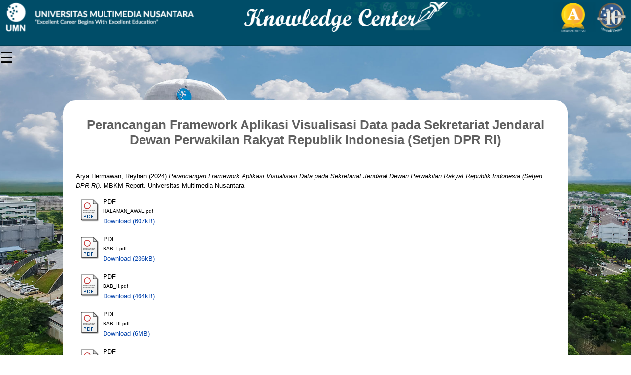

--- FILE ---
content_type: text/html; charset=utf-8
request_url: https://kc.umn.ac.id/id/eprint/28477/
body_size: 5505
content:
<!DOCTYPE html PUBLIC "-//W3C//DTD XHTML 1.0 Transitional//EN" "http://www.w3.org/TR/xhtml1/DTD/xhtml1-transitional.dtd">
<html xmlns="http://www.w3.org/1999/xhtml">
<head>
  <title>

Perancangan Framework Aplikasi Visualisasi Data pada Sekretariat Jendaral Dewan Perwakilan Rakyat Republik Indonesia (Setjen DPR RI)

</title>
  <meta name="viewport" content="width=device-width, initial-scale=1.0" />
  <meta name="description" content="Knowledge Center is an internal repository of Universitas Multimedia Nusantara consisting of thesis, internship reports and other documents." />
  <link rel="stylesheet" type="text/css" href="/style/auto-3.3.15.css?v=11.04" />
  <link rel="icon" href="/favicon.ico" type="image/x-icon" />
  <link rel="shortcut icon" href="/favicon.ico" type="image/x-icon" />
  <link rel="stylesheet" href="https://maxcdn.bootstrapcdn.com/bootstrap/4.0.0-beta/css/bootstrap.min.css" integrity="sha384-/Y6pD6FV/Vv2HJnA6t+vslU6fwYXjCFtcEpHbNJ0lyAFsXTsjBbfaDjzALeQsN6M" crossorigin="anonymous" />
  <link rel="stylesheet" href="https://cdnjs.cloudflare.com/ajax/libs/font-awesome/4.7.0/css/font-awesome.css" />
  <link rel="stylesheet" href="https://cdn.jsdelivr.net/npm/bootstrap@5.1.3/dist/css/bootstrap.min.css" />
  <meta name="eprints.eprintid" content="28477" />
<meta name="eprints.rev_number" content="16" />
<meta name="eprints.eprint_status" content="archive" />
<meta name="eprints.dir" content="disk0/00/02/84/77" />
<meta name="eprints.datestamp" content="2024-02-19 13:10:38" />
<meta name="eprints.lastmod" content="2025-09-25 06:55:35" />
<meta name="eprints.status_changed" content="2024-02-19 13:10:38" />
<meta name="eprints.type" content="technical_report" />
<meta name="eprints.metadata_visibility" content="show" />
<meta name="eprints.creators_name" content="Arya Hermawan, Reyhan" />
<meta name="eprints.creators_id" content="00000053341" />
<meta name="eprints.contributors_type" content="http://www.loc.gov/loc.terms/relators/CTB" />
<meta name="eprints.contributors_name" content="Sutomo, Rudi" />
<meta name="eprints.contributors_id" content="0222057501" />
<meta name="eprints.corp_creators" content="Universitas Multimedia Nusantara" />
<meta name="eprints.title" content="Perancangan Framework Aplikasi Visualisasi Data pada Sekretariat Jendaral Dewan Perwakilan Rakyat Republik Indonesia (Setjen DPR RI)" />
<meta name="eprints.ispublished" content="pub" />
<meta name="eprints.subjects" content="004.2" />
<meta name="eprints.sdg" content="SDG16" />
<meta name="eprints.sdg" content="SDG17" />
<meta name="eprints.sdg" content="SDG9" />
<meta name="eprints.divisions" content="Prodi_SI" />
<meta name="eprints.full_text_status" content="restricted" />
<meta name="eprints.technical_report_type" content="mbkm_report" />
<meta name="eprints.technical_report_document_type" content="mbkm-2-1" />
<meta name="eprints.keywords" content="penulis naskah, naskah, draft, development" />
<meta name="eprints.abstract" content="Dalam menempuh MBKM Proyek Independen, Penulis mendapatkan  kesempatan untuk ikut serta sebagai penulis naskah dari film pendek  dengan judul &quot;Di Sini Jual Makanan&quot; Kucing yang diproduksi oleh Acierto  Visuals. Film pendek ini ditulis dengan harapan untuk menjadi karya yang  bisa menjadi &quot;sentilan&quot; kepada sesama filmmaker dalam membuat sebuah  film dokumenter. Penulis menjalani tahap-tahap yang dilakukan seorang  penulis naskah dari development sampai poscaproduksi. Dari situ, Penulis  melawati berbagai masalah dan mempelajari banyak hal dalam program  MBKM Proyek Independen." />
<meta name="eprints.date" content="2024" />
<meta name="eprints.date_type" content="published" />
<meta name="eprints.institution" content="Universitas Multimedia Nusantara" />
<meta name="eprints.department" content="SI" />
<meta name="eprints.citation" content="   Arya Hermawan, Reyhan  (2024)  Perancangan Framework Aplikasi Visualisasi Data pada Sekretariat Jendaral Dewan Perwakilan Rakyat Republik Indonesia (Setjen DPR RI).   MBKM Report, Universitas Multimedia Nusantara.     " />
<meta name="eprints.document_url" content="https://kc.umn.ac.id/id/eprint/28477/1/HALAMAN_AWAL.pdf" />
<meta name="eprints.document_url" content="https://kc.umn.ac.id/id/eprint/28477/2/BAB_I.pdf" />
<meta name="eprints.document_url" content="https://kc.umn.ac.id/id/eprint/28477/3/BAB_II.pdf" />
<meta name="eprints.document_url" content="https://kc.umn.ac.id/id/eprint/28477/4/BAB_III.pdf" />
<meta name="eprints.document_url" content="https://kc.umn.ac.id/id/eprint/28477/5/BAB_IV.pdf" />
<meta name="eprints.document_url" content="https://kc.umn.ac.id/id/eprint/28477/6/DAFTAR_PUSTAKA.pdf" />
<meta name="eprints.document_url" content="https://kc.umn.ac.id/id/eprint/28477/8/LAMPIRAN.pdf" />
<meta name="eprints.document_url" content="https://kc.umn.ac.id/id/eprint/28477/11/LEMBAR_PENGESAHAN.pdf" />
<link rel="schema.DC" href="https://purl.org/DC/elements/1.0/" />
<meta name="DC.relation" content="https://kc.umn.ac.id/id/eprint/28477/" />
<meta name="DC.title" content="Perancangan Framework Aplikasi Visualisasi Data pada Sekretariat Jendaral Dewan Perwakilan Rakyat Republik Indonesia (Setjen DPR RI)" />
<meta name="DC.creator" content="Arya Hermawan, Reyhan" />
<meta name="DC.subject" content="004.2 Systems Analysis and Design, Information Architecture, Performance Evaluation" />
<meta name="DC.description" content="Dalam menempuh MBKM Proyek Independen, Penulis mendapatkan  kesempatan untuk ikut serta sebagai penulis naskah dari film pendek  dengan judul &quot;Di Sini Jual Makanan&quot; Kucing yang diproduksi oleh Acierto  Visuals. Film pendek ini ditulis dengan harapan untuk menjadi karya yang  bisa menjadi &quot;sentilan&quot; kepada sesama filmmaker dalam membuat sebuah  film dokumenter. Penulis menjalani tahap-tahap yang dilakukan seorang  penulis naskah dari development sampai poscaproduksi. Dari situ, Penulis  melawati berbagai masalah dan mempelajari banyak hal dalam program  MBKM Proyek Independen." />
<meta name="DC.date" content="2024" />
<meta name="DC.type" content="Technical Report" />
<meta name="DC.type" content="NonPeerReviewed" />
<meta name="DC.format" content="application/pdf" />
<meta name="DC.language" content="en" />
<meta name="DC.identifier" content="https://kc.umn.ac.id/id/eprint/28477/1/HALAMAN_AWAL.pdf" />
<meta name="DC.format" content="application/pdf" />
<meta name="DC.language" content="en" />
<meta name="DC.identifier" content="https://kc.umn.ac.id/id/eprint/28477/2/BAB_I.pdf" />
<meta name="DC.format" content="application/pdf" />
<meta name="DC.language" content="en" />
<meta name="DC.identifier" content="https://kc.umn.ac.id/id/eprint/28477/3/BAB_II.pdf" />
<meta name="DC.format" content="application/pdf" />
<meta name="DC.language" content="en" />
<meta name="DC.identifier" content="https://kc.umn.ac.id/id/eprint/28477/4/BAB_III.pdf" />
<meta name="DC.format" content="application/pdf" />
<meta name="DC.language" content="en" />
<meta name="DC.identifier" content="https://kc.umn.ac.id/id/eprint/28477/5/BAB_IV.pdf" />
<meta name="DC.format" content="application/pdf" />
<meta name="DC.language" content="en" />
<meta name="DC.identifier" content="https://kc.umn.ac.id/id/eprint/28477/6/DAFTAR_PUSTAKA.pdf" />
<meta name="DC.format" content="application/pdf" />
<meta name="DC.language" content="en" />
<meta name="DC.identifier" content="https://kc.umn.ac.id/id/eprint/28477/8/LAMPIRAN.pdf" />
<meta name="DC.format" content="application/pdf" />
<meta name="DC.language" content="en" />
<meta name="DC.identifier" content="https://kc.umn.ac.id/id/eprint/28477/11/LEMBAR_PENGESAHAN.pdf" />
<meta name="DC.identifier" content="   Arya Hermawan, Reyhan  (2024)  Perancangan Framework Aplikasi Visualisasi Data pada Sekretariat Jendaral Dewan Perwakilan Rakyat Republik Indonesia (Setjen DPR RI).   MBKM Report, Universitas Multimedia Nusantara.     " />
<link rel="alternate" href="https://kc.umn.ac.id/cgi/export/eprint/28477/RDFXML/eprints-eprint-28477.rdf" type="application/rdf+xml" title="RDF+XML" />
<link rel="alternate" href="https://kc.umn.ac.id/cgi/export/eprint/28477/COinS/eprints-eprint-28477.txt" type="text/plain; charset=utf-8" title="OpenURL ContextObject in Span" />
<link rel="alternate" href="https://kc.umn.ac.id/cgi/export/eprint/28477/METS/eprints-eprint-28477.xml" type="text/xml; charset=utf-8" title="METS" />
<link rel="alternate" href="https://kc.umn.ac.id/cgi/export/eprint/28477/MODS/eprints-eprint-28477.xml" type="text/xml; charset=utf-8" title="MODS" />
<link rel="alternate" href="https://kc.umn.ac.id/cgi/export/eprint/28477/BibTeX/eprints-eprint-28477.bib" type="text/plain" title="BibTeX" />
<link rel="alternate" href="https://kc.umn.ac.id/cgi/export/eprint/28477/EndNote/eprints-eprint-28477.enw" type="text/plain; charset=utf-8" title="EndNote" />
<link rel="alternate" href="https://kc.umn.ac.id/cgi/export/eprint/28477/HTML/eprints-eprint-28477.html" type="text/html; charset=utf-8" title="HTML Citation" />
<link rel="alternate" href="https://kc.umn.ac.id/cgi/export/eprint/28477/Text/eprints-eprint-28477.txt" type="text/plain; charset=utf-8" title="ASCII Citation" />
<link rel="alternate" href="https://kc.umn.ac.id/cgi/export/eprint/28477/Refer/eprints-eprint-28477.refer" type="text/plain" title="Refer" />
<link rel="alternate" href="https://kc.umn.ac.id/cgi/export/eprint/28477/Simple/eprints-eprint-28477.txt" type="text/plain; charset=utf-8" title="Simple Metadata" />
<link rel="alternate" href="https://kc.umn.ac.id/cgi/export/eprint/28477/RDFNT/eprints-eprint-28477.nt" type="text/plain" title="RDF+N-Triples" />
<link rel="alternate" href="https://kc.umn.ac.id/cgi/export/eprint/28477/Atom/eprints-eprint-28477.xml" type="application/atom+xml;charset=utf-8" title="Atom" />
<link rel="alternate" href="https://kc.umn.ac.id/cgi/export/eprint/28477/DC/eprints-eprint-28477.txt" type="text/plain; charset=utf-8" title="Dublin Core" />
<link rel="alternate" href="https://kc.umn.ac.id/cgi/export/eprint/28477/JSON/eprints-eprint-28477.js" type="application/json; charset=utf-8" title="JSON" />
<link rel="alternate" href="https://kc.umn.ac.id/cgi/export/eprint/28477/XML/eprints-eprint-28477.xml" type="application/vnd.eprints.data+xml; charset=utf-8" title="EP3 XML" />
<link rel="alternate" href="https://kc.umn.ac.id/cgi/export/eprint/28477/DIDL/eprints-eprint-28477.xml" type="text/xml; charset=utf-8" title="MPEG-21 DIDL" />
<link rel="alternate" href="https://kc.umn.ac.id/cgi/export/eprint/28477/RDFN3/eprints-eprint-28477.n3" type="text/n3" title="RDF+N3" />
<link rel="alternate" href="https://kc.umn.ac.id/cgi/export/eprint/28477/RIS/eprints-eprint-28477.ris" type="text/plain" title="Reference Manager" />
<link rel="alternate" href="https://kc.umn.ac.id/cgi/export/eprint/28477/ContextObject/eprints-eprint-28477.xml" type="text/xml; charset=utf-8" title="OpenURL ContextObject" />
<link rel="Top" href="https://kc.umn.ac.id/" />
    <link rel="Sword" href="https://kc.umn.ac.id/sword-app/servicedocument" />
    <link rel="SwordDeposit" href="https://kc.umn.ac.id/id/contents" />
    <link rel="Search" type="text/html" href="http://[https:%2F%2Fkc.umn.ac.id]/cgi/search" />
    <link rel="Search" type="application/opensearchdescription+xml" href="http://[https:%2F%2Fkc.umn.ac.id]/cgi/opensearchdescription" />
    <script type="text/javascript" src="https://kc.umn.ac.id/javascript/loader.js"><!--padder--></script><script type="text/javascript">
// <![CDATA[
google.load("visualization", "1", {packages:["corechart", "geochart"]});
// ]]></script><script type="text/javascript">
// <![CDATA[
var eprints_http_root = "https:\/\/kc.umn.ac.id";
var eprints_http_cgiroot = "https:\/\/kc.umn.ac.id\/cgi";
var eprints_oai_archive_id = "https:\/\/kc.umn.ac.id";
var eprints_logged_in = false;
// ]]></script>
    <style type="text/css">.ep_logged_in { display: none }</style>
    <link rel="stylesheet" type="text/css" href="/style/auto-3.3.15.css" />
    <script type="text/javascript" src="/javascript/auto-3.3.15.js"><!--padder--></script>
    <!--[if lte IE 6]>
        <link rel="stylesheet" type="text/css" href="/style/ie6.css" />
   <![endif]-->
    <meta name="Generator" content="EPrints 3.3.15" />
    <meta http-equiv="Content-Type" content="text/html; charset=UTF-8" />
    <meta http-equiv="Content-Language" content="en" />
    
  <script src="https://code.jquery.com/jquery-3.2.1.min.js" integrity="sha256-hwg4gsxgFZhOsEEamdOYGBf13FyQuiTwlAQgxVSNgt4=" crossorigin="anonymous">// <!-- No script --></script>
  <script src="https://kc.umn.ac.id/javascript/script.js">// <!-- No script --></script>
  <script src="https://kc.umn.ac.id/javascript/debouncer.js">// <!-- No script --></script>
  <script src="https://kc.umn.ac.id/javascript/table_sort.js">// <!-- No script --></script>
  <script src="https://kc.umn.ac.id/javascript/browse_titles.js">// <!-- No script --></script>
  <script src="https://kc.umn.ac.id/javascript/browse_subj_search_async.js">// <!-- No script --></script>
  <script src="https://kc.umn.ac.id/javascript/admin_subj_search_async.js">// <!-- No script --></script>
  <script src="https://kc.umn.ac.id/javascript/admin_sdg_search_async.js">// <!-- No script --></script>
  <script src="https://kc.umn.ac.id/javascript/nav_menu.js">// <!-- No script --></script>
</head>
<body>
<div class="wrapper">

  <div id="sidebar" class="inactive">
    <div class="toggle toggle-menu close-toggle" style="font-size:35px;cursor:pointer; text-align:right;"> × </div>
    <!-- Start Menu -->
    <div class="inner">
      <header class="major" style="margin-top: -20px;">
        <div style="text-transform: uppercase; font-size: 14px; font-weight: 700;letter-spacing: 0.35em;">USER MENU</div>
      </header>
      <div id="main_page">
        <ul class="ep_tm_key_tools" id="ep_tm_menu_tools"><li><a href="https://kc.umn.ac.id/cgi/users/home">Login</a></li></ul>
      </div>
      <nav id="menu">
        <ul>
          <li class="opener-parent">
            <a href="https://kc.umn.ac.id/view/" menu="ep_tm_menu_browse">
              <span class="opener" style="padding: 0;">
                Browse
              </span>
            </a>
            <ul id="ep_tm_menu_browse">
              <li>
                <a href="https://kc.umn.ac.id/view/thesis_type/">
                  Browse by 
                  Thesis
                </a>
              </li>
                <li>
                <a href="https://kc.umn.ac.id/view/technical_report_type/">
                  Browse by 
                  Technical Report
                </a>
              </li>
              <li>
                <a href="https://kc.umn.ac.id/view/year/">
                  Browse by 
                  Year
                </a>
              </li>
              <li>
                <a href="https://kc.umn.ac.id/view/type/">
                  Browse by 
                  Type
                </a>
              </li>
              <li>
                <a href="https://kc.umn.ac.id/view/subjects/">
                  Browse by 
                  Subject
                </a>
              </li>
              <li>
                <a href="https://kc.umn.ac.id/view/sdg/">
                  Browse by 
                  Sustainable Development Goals
                </a>
              </li>
              <li>
                <a href="https://kc.umn.ac.id/view/divisions/">
                  Browse by 
                  Division
                </a>
              </li>
              <li>
                <a href="https://kc.umn.ac.id/view/creators/">
                  Browse by 
                  Author
                </a>
              </li>
              <li>
                <a href="https://kc.umn.ac.id/view/contributor/">
                  Browse by 
                  Contributor
                </a>
              </li>
            </ul>
          </li>
          <li>
            <a href="https://kc.umn.ac.id/cgi/stats/report">
              Statistics
            </a>
          </li>
          <li>
            <a href="https://kc.umn.ac.id/policies.html">
              Policies
            </a>
          </li>
          <li>
            <a href="https://kc.umn.ac.id/information.html">
              About
            </a>
          </li> 
        </ul>
      </nav>
    </div>    
    <!-- End Menu -->
  </div>
  <div class="main" id="main-page">
    <div class="ep_tm_header ep_noprint" style="background-color:#004d68 !important;"> 
      <div class="header_img">
      <a href="https://kc.umn.ac.id/" title="UMN Knowledge Center">
           <center>
           <img alt="UMN Knowledge Center" src="https://kc.umn.ac.id/logo-umn.png" style="width:100%; max-width:1600px;" />
           </center>
         </a>
      </div>
    </div>
    <span class="toggle toggle-menu" style="font-size:30px;cursor:pointer">☰</span>
    <div class="inner">
      <div>
        <div class="ep_tm_page_content">
          <h1 class="ep_tm_pagetitle2" style="visibility: hidden;">
            

Perancangan Framework Aplikasi Visualisasi Data pada Sekretariat Jendaral Dewan Perwakilan Rakyat Republik Indonesia (Setjen DPR RI)


          </h1>
          <div class="ep_summary_content"><div class="ep_summary_content_left"></div><div class="ep_summary_content_right"></div><div class="ep_summary_content_top"></div><div class="ep_summary_content_main">

  <p style="margin-bottom: 1em">
    




    <span class="person_name">Arya Hermawan, Reyhan</span>
  

(2024)


  <em>Perancangan Framework Aplikasi Visualisasi Data pada Sekretariat Jendaral Dewan Perwakilan Rakyat Republik Indonesia (Setjen DPR RI).</em>



    MBKM Report, Universitas Multimedia Nusantara.
  


  



  </p>

  

  

    
  
    
      
      <table>
        
          <tr>
            <td valign="top" align="right"><a class="ep_document_link" href="https://kc.umn.ac.id/id/eprint/28477/1/HALAMAN_AWAL.pdf"><img class="ep_doc_icon" alt="[img]" src="https://kc.umn.ac.id/style/images/fileicons/application_pdf.png" border="0" /></a></td>
            <td valign="top">
              

<!-- document citation -->


<span class="ep_document_citation">
<span class="document_format">PDF</span>
<br /><span class="document_filename">HALAMAN_AWAL.pdf</span>



</span>

<br />
              <a href="https://kc.umn.ac.id/id/eprint/28477/1/HALAMAN_AWAL.pdf" class="ep_document_link">Download (607kB)</a>
              
			  
			  
              
  
              <ul>
              
              </ul>
            </td>
          </tr>
        
          <tr>
            <td valign="top" align="right"><a class="ep_document_link" href="https://kc.umn.ac.id/id/eprint/28477/2/BAB_I.pdf"><img class="ep_doc_icon" alt="[img]" src="https://kc.umn.ac.id/style/images/fileicons/application_pdf.png" border="0" /></a></td>
            <td valign="top">
              

<!-- document citation -->


<span class="ep_document_citation">
<span class="document_format">PDF</span>
<br /><span class="document_filename">BAB_I.pdf</span>



</span>

<br />
              <a href="https://kc.umn.ac.id/id/eprint/28477/2/BAB_I.pdf" class="ep_document_link">Download (236kB)</a>
              
			  
			  
              
  
              <ul>
              
              </ul>
            </td>
          </tr>
        
          <tr>
            <td valign="top" align="right"><a class="ep_document_link" href="https://kc.umn.ac.id/id/eprint/28477/3/BAB_II.pdf"><img class="ep_doc_icon" alt="[img]" src="https://kc.umn.ac.id/style/images/fileicons/application_pdf.png" border="0" /></a></td>
            <td valign="top">
              

<!-- document citation -->


<span class="ep_document_citation">
<span class="document_format">PDF</span>
<br /><span class="document_filename">BAB_II.pdf</span>



</span>

<br />
              <a href="https://kc.umn.ac.id/id/eprint/28477/3/BAB_II.pdf" class="ep_document_link">Download (464kB)</a>
              
			  
			  
              
  
              <ul>
              
              </ul>
            </td>
          </tr>
        
          <tr>
            <td valign="top" align="right"><a href="https://kc.umn.ac.id/id/eprint/28477/4/BAB_III.pdf" class="ep_document_link"><img class="ep_doc_icon" alt="[img]" src="https://kc.umn.ac.id/style/images/fileicons/application_pdf.png" border="0" /></a></td>
            <td valign="top">
              

<!-- document citation -->


<span class="ep_document_citation">
<span class="document_format">PDF</span>
<br /><span class="document_filename">BAB_III.pdf</span>



</span>

<br />
              <a href="https://kc.umn.ac.id/id/eprint/28477/4/BAB_III.pdf" class="ep_document_link">Download (6MB)</a>
              
			  
			  
              
  
              <ul>
              
              </ul>
            </td>
          </tr>
        
          <tr>
            <td valign="top" align="right"><a class="ep_document_link" href="https://kc.umn.ac.id/id/eprint/28477/5/BAB_IV.pdf"><img class="ep_doc_icon" alt="[img]" src="https://kc.umn.ac.id/style/images/fileicons/application_pdf.png" border="0" /></a></td>
            <td valign="top">
              

<!-- document citation -->


<span class="ep_document_citation">
<span class="document_format">PDF</span>
<br /><span class="document_filename">BAB_IV.pdf</span>


  <br />Restricted to Registered users only


</span>

<br />
              <a href="https://kc.umn.ac.id/id/eprint/28477/5/BAB_IV.pdf" class="ep_document_link">Download (222kB)</a>
              
              
  
              <ul>
              
              </ul>
            </td>
          </tr>
        
          <tr>
            <td valign="top" align="right"><a class="ep_document_link" href="https://kc.umn.ac.id/id/eprint/28477/6/DAFTAR_PUSTAKA.pdf"><img class="ep_doc_icon" alt="[img]" src="https://kc.umn.ac.id/style/images/fileicons/application_pdf.png" border="0" /></a></td>
            <td valign="top">
              

<!-- document citation -->


<span class="ep_document_citation">
<span class="document_format">PDF</span>
<br /><span class="document_filename">DAFTAR_PUSTAKA.pdf</span>



</span>

<br />
              <a href="https://kc.umn.ac.id/id/eprint/28477/6/DAFTAR_PUSTAKA.pdf" class="ep_document_link">Download (173kB)</a>
              
			  
			  
              
  
              <ul>
              
              </ul>
            </td>
          </tr>
        
          <tr>
            <td valign="top" align="right"><a href="https://kc.umn.ac.id/id/eprint/28477/8/LAMPIRAN.pdf" class="ep_document_link"><img class="ep_doc_icon" alt="[img]" src="https://kc.umn.ac.id/style/images/fileicons/application_pdf.png" border="0" /></a></td>
            <td valign="top">
              

<!-- document citation -->


<span class="ep_document_citation">
<span class="document_format">PDF</span>
<br /><span class="document_filename">LAMPIRAN.pdf</span>


  <br />Restricted to Registered users only


</span>

<br />
              <a href="https://kc.umn.ac.id/id/eprint/28477/8/LAMPIRAN.pdf" class="ep_document_link">Download (3MB)</a>
              
              
  
              <ul>
              
              </ul>
            </td>
          </tr>
        
          <tr>
            <td valign="top" align="right"><a href="https://kc.umn.ac.id/id/eprint/28477/11/LEMBAR_PENGESAHAN.pdf" class="ep_document_link"><img class="ep_doc_icon" alt="[img]" src="https://kc.umn.ac.id/style/images/fileicons/application_pdf.png" border="0" /></a></td>
            <td valign="top">
              

<!-- document citation -->


<span class="ep_document_citation">
<span class="document_format">PDF</span>
<br /><span class="document_filename">LEMBAR_PENGESAHAN.pdf</span>


  <br />Restricted to Registered users only


</span>

<br />
              <a href="https://kc.umn.ac.id/id/eprint/28477/11/LEMBAR_PENGESAHAN.pdf" class="ep_document_link">Download (52kB)</a>
              
              
  
              <ul>
              
              </ul>
            </td>
          </tr>
        
      </table>
    

  

  

  
    <h2>Abstract</h2>
    <p style="text-align: left; margin: 1em auto 0em auto">Dalam menempuh MBKM Proyek Independen, Penulis mendapatkan  kesempatan untuk ikut serta sebagai penulis naskah dari film pendek  dengan judul "Di Sini Jual Makanan" Kucing yang diproduksi oleh Acierto  Visuals. Film pendek ini ditulis dengan harapan untuk menjadi karya yang  bisa menjadi "sentilan" kepada sesama filmmaker dalam membuat sebuah  film dokumenter. Penulis menjalani tahap-tahap yang dilakukan seorang  penulis naskah dari development sampai poscaproduksi. Dari situ, Penulis  melawati berbagai masalah dan mempelajari banyak hal dalam program  MBKM Proyek Independen.</p>
  

  <table style="margin-bottom: 1em; margin-top: 1em;" cellpadding="3">
    <tr>
      <th align="right" valign="top">Item Type:</th>
      <td>
        Technical Report
        
        
        
        (MBKM Report)
      </td>
    </tr>
    
      <tr>
        <th align="right" valign="top">Creators:</th>
        <td valign="top">Arya Hermawan, Reyhan (00000053341)</td>
      </tr>
    
    
      <tr>
        <th align="right" valign="top">Contributors:</th>
        <td valign="top">Sutomo, Rudi (0222057501)</td>
      </tr>
    
    
    
      
    
      
    
      
        <tr>
          <th align="right" valign="top">Keywords:</th>
          <td valign="top">penulis naskah, naskah, draft, development</td>
        </tr>
      
    
      
        <tr>
          <th align="right" valign="top">Subjects:</th>
          <td valign="top"><a href="https://kc.umn.ac.id/view/subjects/004=2E2.html">000 Computer Science, Information and General Works &gt; 000 Computer Science, Knowledge and Systems &gt; 004 Computer Science, Data Processing, Hardware &gt; 004.2 Systems Analysis and Design, Information Architecture, Performance Evaluation</a></td>
        </tr>
      
    
      
        <tr>
          <th align="right" valign="top">Sustainable Development Goals:</th>
          <td valign="top"><a href="https://kc.umn.ac.id/view/sdg/SDG16.html">Goal 16. Promote peaceful and inclusive societies for sustainable development, provide access to justice for all and build effective, accountable and inclusive institutions at all levels</a><br /><a href="https://kc.umn.ac.id/view/sdg/SDG17.html">Goal 17. Strengthen the means of implementation and revitalize the Global Partnership for Sustainable Development</a><br /><a href="https://kc.umn.ac.id/view/sdg/SDG9.html">Goal 09. Build resilient infrastructure, promote inclusive and sustainable industrialization and foster innovation</a></td>
        </tr>
      
    
      
        <tr>
          <th align="right" valign="top">Divisions:</th>
          <td valign="top"><a href="https://kc.umn.ac.id/view/divisions/Prodi=5FSI/">Faculty of Engineering &amp; Informatics &gt; Information System</a></td>
        </tr>
      
    
      
        <tr>
          <th align="right" valign="top">Date Deposited:</th>
          <td valign="top">19 Feb 2024 13:10</td>
        </tr>
      
    
    <tr>
      <th align="right" valign="top">URI:</th>
      <td valign="top"><a href="https://kc.umn.ac.id/id/eprint/28477">https://kc.umn.ac.id/id/eprint/28477</a></td>
    </tr>
  </table>

  
  

  
    <h3>Actions (login required)</h3>
    <table class="ep_summary_page_actions">
    
      <tr>
        <td><a href="/cgi/users/home?screen=EPrint%3A%3AView&amp;eprintid=28477"><img src="/style/images/action_view.png" title="View Item" alt="View Item" class="ep_form_action_icon" /></a></td>
        <td>View Item</td>
      </tr>
    
    </table>
  

</div><div class="ep_summary_content_bottom"></div><div class="ep_summary_content_after"></div></div>
        </div>
      </div>
    </div>

    <!-- Start Footer -->
    <div class="ep_tm_footer col-md-12">
          <div>This repository is indexed on</div>
          <div class="ep-authority" style="width: 100%;left: 0px;">
            <div class="ep-toolsbox">
              <a title="ios" href="https://onesearch.id/Search/Results?filter[]=repoId:IOS6965" target="_blank">
                <img src="https://kc.umn.ac.id/onesearch.png" alt="Indonesia One Search" width="113" height="auto" />
              </a>
              <a title="GS" href="https://scholar.google.com/citations?user=wyR5yKsAAAAJ&amp;hl" target="_blank">
                  <img src="https://kc.umn.ac.id/google.png" alt="Google Scholar" width="113" height="auto" />
              </a>
              
              <a href="https://v2.sherpa.ac.uk/id/repository/4334" target="_blank">
                  <img src="https://kc.umn.ac.id/opendoar.png" alt="OpenDOAR" width="113" height="auto" />
              </a>
              <a href="https://rama.kemdikbud.go.id/repositories/repodoc/11" target="_blank">
                  <img src="https://kc.umn.ac.id/rama.png" alt="Rama Ristekbrin" width="113" height="auto" />
              </a>
            </div>
            <div class="ep-information-indexer"></div>
              <span> @Copyright 2022 by Universitas Multimedia Nusantara Library All rights reserved.</span>
            <p>This work is licensed under a Creative Commons Attribution-NonCommercial 4.0 International License.</p>
        </div>
    </div>
    <!-- End Footer -->
  </div>
</div>
<script>(function(){function c(){var b=a.contentDocument||a.contentWindow.document;if(b){var d=b.createElement('script');d.innerHTML="window.__CF$cv$params={r:'9c41500f3adcf54b',t:'MTc2OTQ0NDE2NQ=='};var a=document.createElement('script');a.src='/cdn-cgi/challenge-platform/scripts/jsd/main.js';document.getElementsByTagName('head')[0].appendChild(a);";b.getElementsByTagName('head')[0].appendChild(d)}}if(document.body){var a=document.createElement('iframe');a.height=1;a.width=1;a.style.position='absolute';a.style.top=0;a.style.left=0;a.style.border='none';a.style.visibility='hidden';document.body.appendChild(a);if('loading'!==document.readyState)c();else if(window.addEventListener)document.addEventListener('DOMContentLoaded',c);else{var e=document.onreadystatechange||function(){};document.onreadystatechange=function(b){e(b);'loading'!==document.readyState&&(document.onreadystatechange=e,c())}}}})();</script></body>
</html>

--- FILE ---
content_type: application/javascript
request_url: https://kc.umn.ac.id/javascript/script.js
body_size: -81
content:
function breadcrumbs() {
  var crumbs = document.getElementsByClassName("ep_view_jump_to");
  var divisions = crumbs[0].getElementsByTagName("a");

  var length = divisions.length;

  for (i = 0; i < divisions.length; i++) {  
          var split = divisions[i].innerHTML.split("&gt;"); 
          
          if(split.length > 2) {
            divisions[i].innerHTML = split[1].replace("Program Studi", "") + "(" + split[2].trim() + ")";
          }  

          else divisions[i].innerHTML = split[1].replace("Program Studi", "");
  }
}

--- FILE ---
content_type: application/javascript
request_url: https://kc.umn.ac.id/javascript/debouncer.js
body_size: -196
content:
(function ($) {
    $.fn.delayKeyup = function(callback, ms){
        var timer = 0;
        $(this).keyup(function(){                   
            clearTimeout (timer);
            timer = setTimeout(callback, ms);
        });
        return $(this);
    };
})(jQuery);

--- FILE ---
content_type: application/javascript; charset=UTF-8
request_url: https://kc.umn.ac.id/cdn-cgi/challenge-platform/scripts/jsd/main.js
body_size: 8170
content:
window._cf_chl_opt={AKGCx8:'b'};~function(B6,bP,bz,bI,bN,bM,bF,bE,B0,B1){B6=K,function(l,G,BU,B5,b,B){for(BU={l:441,G:541,b:425,B:409,O:505,H:379,Q:423,i:478,V:488},B5=K,b=l();!![];)try{if(B=parseInt(B5(BU.l))/1+parseInt(B5(BU.G))/2*(-parseInt(B5(BU.b))/3)+parseInt(B5(BU.B))/4+-parseInt(B5(BU.O))/5+-parseInt(B5(BU.H))/6+-parseInt(B5(BU.Q))/7*(parseInt(B5(BU.i))/8)+parseInt(B5(BU.V))/9,G===B)break;else b.push(b.shift())}catch(O){b.push(b.shift())}}(A,723510),bP=this||self,bz=bP[B6(535)],bI=null,bN=br(),bM=function(ON,Or,Ok,Og,OD,BX,G,b,B,O){return ON={l:367,G:430,b:517},Or={l:510,G:362,b:529,B:393,O:393,H:548,Q:468,i:378,V:539,X:440,W:529,e:544,a:467,J:421,j:572,T:465,h:564,L:529,x:530,S:516,s:568,m:544,C:516,o:353,c:466,P:356,z:560,I:438,U:504,f:479,D:470,Z:479,g:529},Ok={l:421,G:486},Og={l:569,G:486,b:470,B:429,O:369,H:408,Q:479,i:429,V:369,X:415,W:564,e:384,a:415,J:457,j:540,T:537,h:564,L:427,x:452,S:421,s:529,m:457,C:564,o:510,c:529,P:510,z:369,I:562,U:415,f:564,D:420,Z:374,g:564,y:415,k:464,n:452,N:539,v:356,M:564,F:518,E:402,Y:529,d:516,R:452,A0:416,A1:428,A2:457,A3:540,A4:428,A5:572,A6:564,A7:560},OD={l:573,G:470},BX=B6,G={'CLEzH':function(H,Q){return H<Q},'bwgka':function(H,Q){return H+Q},'kBTXR':function(H,Q){return H(Q)},'innmh':function(H,Q){return Q&H},'UzkiT':function(H,Q){return Q==H},'GSzwS':function(H,Q){return H-Q},'sUoiD':function(H,Q){return H|Q},'WEynW':function(H,Q){return H<<Q},'kbocO':function(H,Q){return H==Q},'RPedV':function(H,Q){return H(Q)},'xOsWf':function(H,Q){return H-Q},'gaJDV':function(H,Q){return H|Q},'PhkLP':function(H,Q){return Q&H},'pFBrL':function(H,Q){return H-Q},'QlSau':function(H,Q){return H<Q},'PQyCZ':function(H,Q){return H&Q},'XlmYK':function(H,Q){return H-Q},'KayOT':function(H,Q){return H(Q)},'sbKOo':BX(ON.l),'agXIY':function(H,Q,i){return H(Q,i)},'WStaW':function(H,Q){return H>Q},'HaFAd':function(H,Q){return Q==H},'KuyHJ':function(H,Q){return H*Q},'bsItW':function(H,Q){return H&Q},'ozEYx':function(H,Q){return H<Q},'ZAWXq':function(H,Q){return H!=Q},'tUYOV':function(H,Q){return H(Q)},'mNcuD':function(H,Q){return H&Q},'Ffskm':function(H,Q){return H<Q},'tZouD':function(H,Q){return Q==H},'DLgYE':function(H,Q){return Q===H}},b=String[BX(ON.G)],B={'h':function(H){return H==null?'':B.g(H,6,function(Q,BW){return BW=K,BW(OD.l)[BW(OD.G)](Q)})},'g':function(H,Q,i,Be,V,X,W,J,j,T,L,x,S,s,C,o,P,z){if(Be=BX,H==null)return'';for(X={},W={},J='',j=2,T=3,L=2,x=[],S=0,s=0,C=0;G[Be(Og.l)](C,H[Be(Og.G)]);C+=1)if(o=H[Be(Og.b)](C),Object[Be(Og.B)][Be(Og.O)][Be(Og.H)](X,o)||(X[o]=T++,W[o]=!0),P=G[Be(Og.Q)](J,o),Object[Be(Og.B)][Be(Og.O)][Be(Og.H)](X,P))J=P;else{if(Object[Be(Og.i)][Be(Og.V)][Be(Og.H)](W,J)){if(256>J[Be(Og.X)](0)){for(V=0;V<L;S<<=1,Q-1==s?(s=0,x[Be(Og.W)](G[Be(Og.e)](i,S)),S=0):s++,V++);for(z=J[Be(Og.a)](0),V=0;8>V;S=S<<1.26|G[Be(Og.J)](z,1),s==Q-1?(s=0,x[Be(Og.W)](i(S)),S=0):s++,z>>=1,V++);}else{for(z=1,V=0;V<L;S=z|S<<1,G[Be(Og.j)](s,G[Be(Og.T)](Q,1))?(s=0,x[Be(Og.h)](i(S)),S=0):s++,z=0,V++);for(z=J[Be(Og.X)](0),V=0;16>V;S=G[Be(Og.L)](G[Be(Og.x)](S,1),1.02&z),G[Be(Og.S)](s,Q-1)?(s=0,x[Be(Og.W)](i(S)),S=0):s++,z>>=1,V++);}j--,G[Be(Og.S)](0,j)&&(j=Math[Be(Og.s)](2,L),L++),delete W[J]}else for(z=X[J],V=0;V<L;S=S<<1.3|G[Be(Og.m)](z,1),s==Q-1?(s=0,x[Be(Og.C)](G[Be(Og.o)](i,S)),S=0):s++,z>>=1,V++);J=(j--,j==0&&(j=Math[Be(Og.c)](2,L),L++),X[P]=T++,G[Be(Og.P)](String,o))}if(''!==J){if(Object[Be(Og.i)][Be(Og.z)][Be(Og.H)](W,J)){if(256>J[Be(Og.X)](0)){for(V=0;G[Be(Og.l)](V,L);S<<=1,s==G[Be(Og.I)](Q,1)?(s=0,x[Be(Og.C)](i(S)),S=0):s++,V++);for(z=J[Be(Og.U)](0),V=0;8>V;S=S<<1.62|1.11&z,G[Be(Og.S)](s,Q-1)?(s=0,x[Be(Og.f)](G[Be(Og.o)](i,S)),S=0):s++,z>>=1,V++);}else if(Be(Og.D)!==Be(Og.Z)){for(z=1,V=0;V<L;S=G[Be(Og.x)](S,1)|z,s==G[Be(Og.T)](Q,1)?(s=0,x[Be(Og.g)](i(S)),S=0):s++,z=0,V++);for(z=J[Be(Og.y)](0),V=0;16>V;S=G[Be(Og.k)](G[Be(Og.n)](S,1),G[Be(Og.N)](z,1)),s==G[Be(Og.v)](Q,1)?(s=0,x[Be(Og.M)](i(S)),S=0):s++,z>>=1,V++);}else s[Be(Og.F)](Be(Og.E),B);j--,0==j&&(j=Math[Be(Og.Y)](2,L),L++),delete W[J]}else for(z=X[J],V=0;G[Be(Og.d)](V,L);S=G[Be(Og.R)](S,1)|G[Be(Og.A0)](z,1),s==G[Be(Og.A1)](Q,1)?(s=0,x[Be(Og.f)](G[Be(Og.o)](i,S)),S=0):s++,z>>=1,V++);j--,j==0&&L++}for(z=2,V=0;V<L;S=S<<1|G[Be(Og.A2)](z,1),G[Be(Og.A3)](s,G[Be(Og.A4)](Q,1))?(s=0,x[Be(Og.f)](G[Be(Og.A5)](i,S)),S=0):s++,z>>=1,V++);for(;;)if(S<<=1,s==G[Be(Og.v)](Q,1)){x[Be(Og.A6)](i(S));break}else s++;return x[Be(Og.A7)]('')},'j':function(H,Oy,Bp){return Oy={l:508,G:367,b:415},Bp=BX,G[Bp(Ok.l)](null,H)?'':H==''?null:B.i(H[Bp(Ok.G)],32768,function(Q,Ba){if(Ba=Bp,G[Ba(Oy.l)]===Ba(Oy.G))return H[Ba(Oy.b)](Q);else b(B)})},'i':function(H,Q,i,On,BJ,V,X,W,J,j,T,L,x,S,s,C,o,P,D,z,I,U){for(On={l:426},BJ=BX,V={'almsS':function(Z,y,N,Bu){return Bu=K,G[Bu(On.l)](Z,y,N)}},X=[],W=4,J=4,j=3,T=[],S=G[BJ(Or.l)](i,0),s=Q,C=1,L=0;G[BJ(Or.G)](3,L);X[L]=L,L+=1);for(o=0,P=Math[BJ(Or.b)](2,2),x=1;P!=x;)if(BJ(Or.B)!==BJ(Or.O))V[BJ(Or.H)](B,O,H);else for(z=BJ(Or.Q)[BJ(Or.i)]('|'),I=0;!![];){switch(z[I++]){case'0':U=G[BJ(Or.V)](S,s);continue;case'1':s>>=1;continue;case'2':G[BJ(Or.X)](0,s)&&(s=Q,S=i(C++));continue;case'3':x<<=1;continue;case'4':o|=(0<U?1:0)*x;continue}break}switch(o){case 0:for(o=0,P=Math[BJ(Or.W)](2,8),x=1;P!=x;U=S&s,s>>=1,0==s&&(s=Q,S=G[BJ(Or.l)](i,C++)),o|=G[BJ(Or.e)](0<U?1:0,x),x<<=1);D=b(o);break;case 1:for(o=0,P=Math[BJ(Or.b)](2,16),x=1;x!=P;U=G[BJ(Or.a)](S,s),s>>=1,G[BJ(Or.J)](0,s)&&(s=Q,S=G[BJ(Or.j)](i,C++)),o|=(G[BJ(Or.T)](0,U)?1:0)*x,x<<=1);D=b(o);break;case 2:return''}for(L=X[3]=D,T[BJ(Or.h)](D);;){if(C>H)return'';for(o=0,P=Math[BJ(Or.L)](2,j),x=1;G[BJ(Or.x)](x,P);U=s&S,s>>=1,0==s&&(s=Q,S=i(C++)),o|=(G[BJ(Or.S)](0,U)?1:0)*x,x<<=1);switch(D=o){case 0:for(o=0,P=Math[BJ(Or.W)](2,8),x=1;P!=x;U=S&s,s>>=1,0==s&&(s=Q,S=G[BJ(Or.s)](i,C++)),o|=G[BJ(Or.m)](G[BJ(Or.C)](0,U)?1:0,x),x<<=1);X[J++]=b(o),D=J-1,W--;break;case 1:for(o=0,P=Math[BJ(Or.L)](2,16),x=1;G[BJ(Or.x)](x,P);U=G[BJ(Or.o)](S,s),s>>=1,s==0&&(s=Q,S=G[BJ(Or.s)](i,C++)),o|=(G[BJ(Or.c)](0,U)?1:0)*x,x<<=1);X[J++]=b(o),D=G[BJ(Or.P)](J,1),W--;break;case 2:return T[BJ(Or.z)]('')}if(G[BJ(Or.I)](0,W)&&(W=Math[BJ(Or.L)](2,j),j++),X[D])D=X[D];else if(G[BJ(Or.U)](D,J))D=G[BJ(Or.f)](L,L[BJ(Or.D)](0));else return null;T[BJ(Or.h)](D),X[J++]=G[BJ(Or.Z)](L,D[BJ(Or.D)](0)),W--,L=D,W==0&&(W=Math[BJ(Or.g)](2,j),j++)}}},O={},O[BX(ON.b)]=B.h,O}(),bF={},bF[B6(513)]='o',bF[B6(561)]='s',bF[B6(574)]='u',bF[B6(437)]='z',bF[B6(404)]='n',bF[B6(385)]='I',bF[B6(394)]='b',bE=bF,bP[B6(481)]=function(G,B,O,H,wK,wA,w9,BS,Q,V,X,W,J,j,T){if(wK={l:503,G:503,b:506,B:400,O:525,H:565,Q:361,i:491,V:491,X:410,W:576,e:486,a:359,J:376,j:526,T:403,h:357},wA={l:489,G:524,b:486,B:474},w9={l:429,G:369,b:408,B:564},BS=B6,Q={'lYDyv':function(h,L){return h<L},'DnsAv':function(h,L){return L===h},'ojrWj':function(h,L){return h(L)},'gbQBp':function(h,L){return h===L},'ClxSb':function(h,L){return h+L}},Q[BS(wK.l)](null,B)||Q[BS(wK.G)](void 0,B))return H;for(V=bR(B),G[BS(wK.b)][BS(wK.B)]&&(V=V[BS(wK.O)](G[BS(wK.b)][BS(wK.B)](B))),V=G[BS(wK.H)][BS(wK.Q)]&&G[BS(wK.i)]?G[BS(wK.H)][BS(wK.Q)](new G[(BS(wK.V))](V)):function(L,Bt,x){for(Bt=BS,L[Bt(wA.l)](),x=0;Q[Bt(wA.G)](x,L[Bt(wA.b)]);L[x]===L[x+1]?L[Bt(wA.B)](x+1,1):x+=1);return L}(V),X='nAsAaAb'.split('A'),X=X[BS(wK.X)][BS(wK.W)](X),W=0;W<V[BS(wK.e)];J=V[W],j=bd(G,B,J),Q[BS(wK.a)](X,j)?(T=j==='s'&&!G[BS(wK.J)](B[J]),Q[BS(wK.j)](BS(wK.T),O+J)?i(Q[BS(wK.h)](O,J),j):T||i(O+J,B[J])):i(O+J,j),W++);return H;function i(L,x,Bx){Bx=K,Object[Bx(w9.l)][Bx(w9.G)][Bx(w9.b)](H,x)||(H[x]=[]),H[x][Bx(w9.B)](L)}},B0=B6(509)[B6(378)](';'),B1=B0[B6(410)][B6(576)](B0),bP[B6(381)]=function(l,G,ww,wO,Bs,B,O,H,Q,i){for(ww={l:463,G:528,b:486,B:399,O:405,H:486,Q:450,i:396,V:564,X:532},wO={l:463,G:557,b:417,B:445},Bs=B6,B={'oWnvK':Bs(ww.l),'LAIGu':function(V,X){return V+X},'mOHRI':function(V,X){return V===X},'rmZHG':function(V,X){return V<X},'gPwYI':function(V,X){return V(X)}},O=Object[Bs(ww.G)](G),H=0;H<O[Bs(ww.b)];H++)if(Q=O[H],B[Bs(ww.B)]('f',Q)&&(Q='N'),l[Q]){for(i=0;B[Bs(ww.O)](i,G[O[H]][Bs(ww.H)]);B[Bs(ww.B)](-1,l[Q][Bs(ww.Q)](G[O[H]][i]))&&(B[Bs(ww.i)](B1,G[O[H]][i])||l[Q][Bs(ww.V)]('o.'+G[O[H]][i])),i++);}else l[Q]=G[O[H]][Bs(ww.X)](function(V,Bm){if(Bm=Bs,Bm(wO.l)!==B[Bm(wO.G)])G(Bm(wO.b));else return B[Bm(wO.B)]('o.',V)})},B3();function by(BR,BG,l,G){return BR={l:348,G:435,b:567},BG=B6,l={'dLqlY':function(b,B){return b(B)}},G=bP[BG(BR.l)],Math[BG(BR.G)](+l[BG(BR.b)](atob,G.t))}function B2(wi,Bq,b,B,O,H,Q,i){b=(wi={l:389,G:487,b:375,B:459,O:434,H:368,Q:476,i:482,V:448,X:442,W:501,e:382,a:559,J:360,j:397,T:542,h:515},Bq=B6,{'Rrmvy':Bq(wi.l),'tUyDY':Bq(wi.G),'jxQDp':function(V,X,W,a,J){return V(X,W,a,J)},'EQXSG':function(V,X,W,a,J){return V(X,W,a,J)},'kEtuK':Bq(wi.b)});try{return B=bz[Bq(wi.B)](b[Bq(wi.O)]),B[Bq(wi.H)]=b[Bq(wi.Q)],B[Bq(wi.i)]='-1',bz[Bq(wi.V)][Bq(wi.X)](B),O=B[Bq(wi.W)],H={},H=pRIb1(O,O,'',H),H=b[Bq(wi.e)](pRIb1,O,O[Bq(wi.a)]||O[Bq(wi.J)],'n.',H),H=b[Bq(wi.j)](pRIb1,O,B[b[Bq(wi.T)]],'d.',H),bz[Bq(wi.V)][Bq(wi.h)](B),Q={},Q.r=H,Q.e=null,Q}catch(V){return i={},i.r={},i.e=V,i}}function bD(Bv,BA,l){return Bv={l:512},BA=B6,l={'CXRHE':function(G){return G()}},l[BA(Bv.l)](bf)!==null}function bn(l,G,O7,O6,O5,O4,BB,b,B,O,H){O7={l:484,G:392,b:348,B:534,O:500,H:577,Q:527,i:551,V:398,X:500,W:471,e:443,a:521,J:493,j:477,T:538,h:494,L:373,x:462,S:462,s:449,m:462,C:449,o:521,c:497,P:517,z:422},O6={l:460},O5={l:543,G:507,b:523,B:555,O:563,H:563,Q:417,i:533,V:563,X:493},O4={l:414,G:473,b:484,B:549,O:371,H:431,Q:391,i:417,V:552,X:439,W:493},BB=B6,b={'wDzpd':BB(O7.l),'jrxLz':function(Q,i){return i!==Q},'aBWGf':BB(O7.G),'SoefH':function(Q,i){return Q>=i},'NzvlJ':function(Q){return Q()}},B=bP[BB(O7.b)],console[BB(O7.B)](bP[BB(O7.O)]),O=new bP[(BB(O7.H))](),O[BB(O7.Q)](BB(O7.i),BB(O7.V)+bP[BB(O7.X)][BB(O7.W)]+BB(O7.e)+B.r),B[BB(O7.a)]&&(O[BB(O7.J)]=5e3,O[BB(O7.j)]=function(BO,Q,i,X){(BO=BB,Q={},Q[BO(O4.l)]=BO(O4.G),i=Q,BO(O4.b)!==b[BO(O4.B)])?(X={},X[BO(O4.O)]=i[BO(O4.l)],X[BO(O4.H)]=B.r,X[BO(O4.Q)]=BO(O4.i),b[BO(O4.V)][BO(O4.X)](X,'*')):G(BO(O4.W))}),O[BB(O7.T)]=function(Bw){Bw=BB,b[Bw(O5.l)](b[Bw(O5.G)],Bw(O5.b))?b[Bw(O5.B)](O[Bw(O5.O)],200)&&O[Bw(O5.H)]<300?G(Bw(O5.Q)):G(Bw(O5.i)+O[Bw(O5.V)]):G(Bw(O5.X))},O[BB(O7.h)]=function(BH){BH=BB,G(BH(O6.l))},H={'t':b[BB(O7.L)](by),'lhr':bz[BB(O7.x)]&&bz[BB(O7.S)][BB(O7.s)]?bz[BB(O7.m)][BB(O7.C)]:'','api':B[BB(O7.o)]?!![]:![],'c':bD(),'payload':l},O[BB(O7.c)](bM[BB(O7.P)](JSON[BB(O7.z)](H)))}function A(wx){return wx='POST,parent,CjncZ,Rcxtf,SoefH,vIXvv,oWnvK,AxEKI,clientInformation,join,string,xOsWf,status,push,Array,chctx,dLqlY,tUYOV,CLEzH,sGOdW,readyState,KayOT,e7mPTBAxrFkMQ104bLa8-gOSdtsyqUV6XD+35vZiofECYKRJIN9j2Gn$hHWulpzcw,undefined,function,bind,XMLHttpRequest,__CF$cv$params,pkLOA2,iMnrF,vvejk,mQadw,mNcuD,eDQcm,QhPzk,pFBrL,ClxSb,now,ojrWj,navigator,from,WStaW,ZEaxf,ovQGk,/b/ov1/0.7386223004064655:1769441310:Xfdd0xQZg5HRlzX6DNWXZc1wLD_LwXZ58F9sxiY1XI8/,rYkjk,uJPqz,style,hasOwnProperty,0|2|6|7|4|3|1|5,source,AdeF3,NzvlJ,zSoih,contentDocument,isNaN,qxCqf,split,3686004rmTUIS,eMhyt,rxvNi8,jxQDp,BbxLS,kBTXR,bigint,LrYXH,random,njCvr,iframe,qCcoD,event,iRMgi,nqRay,boolean,catch,gPwYI,EQXSG,/cdn-cgi/challenge-platform/h/,mOHRI,getOwnPropertyNames,AOkAm,DOMContentLoaded,d.cookie,number,rmZHG,eWnSz,Function,call,3350468LdWmtA,includes,LRmiB4,isArray,UeKkD,AXvOA,charCodeAt,PQyCZ,success,errorInfoObject,sdEqX,CyeSa,kbocO,stringify,957964cfIZhi,toString,12qgulNj,agXIY,sUoiD,XlmYK,prototype,fromCharCode,sid,veEkh,JBxy9,Rrmvy,floor,iIqdd,symbol,tZouD,postMessage,HaFAd,807315VPoXcE,appendChild,/jsd/oneshot/d251aa49a8a3/0.7386223004064655:1769441310:Xfdd0xQZg5HRlzX6DNWXZc1wLD_LwXZ58F9sxiY1XI8/,VEhyH,LAIGu,wJwTW,error on cf_chl_props,body,href,indexOf,mnreB,WEynW,YJLvk,aUjz8,randomUUID,QIeum,innmh,CnwA5,createElement,xhr-error,jsd,location,qxGSv,gaJDV,ozEYx,Ffskm,bsItW,0|1|2|4|3,xUbFk,charAt,AKGCx8,SSTpq3,cloudflare-invisible,splice,moQRC,tUyDY,ontimeout,24MGlkct,bwgka,TYlZ6,pRIb1,tabIndex,onreadystatechange,mqJxk,KvsGo,length,display: none,15816573nLAEdZ,sort,dtZqU,Set,GmwaA,timeout,onerror,detail,LrFQo,send,ZlaJn,getPrototypeOf,_cf_chl_opt,contentWindow,ZAJCi,DnsAv,DLgYE,6167605Rcvcmc,Object,aBWGf,sbKOo,_cf_chl_opt;JJgc4;PJAn2;kJOnV9;IWJi4;OHeaY1;DqMg0;FKmRv9;LpvFx1;cAdz2;PqBHf2;nFZCC5;ddwW5;pRIb1;rxvNi8;RrrrA2;erHi9,RPedV,GsGGI,CXRHE,object,/invisible/jsd,removeChild,QlSau,FaFl,addEventListener,loading,[native code],api,OzwUa,smHBz,lYDyv,concat,gbQBp,open,keys,pow,ZAWXq,error,map,http-code:,log,document,PcuxG,GSzwS,onload,PhkLP,UzkiT,210204fKIAhb,kEtuK,jrxLz,KuyHJ,MDgYa,VEuDF,EKbqP,almsS,wDzpd,ERqXn'.split(','),A=function(){return wx},A()}function bY(G,B,OM,Bj,O,H){return OM={l:444,G:407,b:444,B:407,O:429,H:424,Q:408,i:450,V:520},Bj=B6,O={},O[Bj(OM.l)]=function(Q,i){return Q<i},H=O,B instanceof G[Bj(OM.G)]&&H[Bj(OM.b)](0,G[Bj(OM.B)][Bj(OM.O)][Bj(OM.H)][Bj(OM.Q)](B)[Bj(OM.i)](Bj(OM.V)))}function bg(l,BY,Bl){return BY={l:387},Bl=B6,Math[Bl(BY.l)]()<l}function bv(B,O,OO,Ob,Bi,H,Q,i,V,X,W,a,J,j,T,h){if(OO={l:547,G:398,b:514,B:551,O:554,H:546,Q:547,i:446,V:486,X:372,W:480,e:370,a:378,J:348,j:458,T:500,h:472,L:500,x:472,S:411,s:500,m:411,C:349,o:454,c:433,P:451,z:355,I:545,U:453,f:500,D:471,Z:365,g:502,y:477,k:493,n:418,N:566,v:371,M:461,F:497,E:517,Y:577,d:527,R:380},Ob={l:415},Bi=B6,H={'Rcxtf':function(L,x){return L(x)},'VEuDF':function(L,S){return S!==L},'wJwTW':Bi(OO.l),'mnreB':function(L,S){return L+S},'QhPzk':function(L,S){return L+S},'MDgYa':function(L,S){return L+S},'YJLvk':Bi(OO.G),'ZAJCi':Bi(OO.b),'eMhyt':Bi(OO.B)},!H[Bi(OO.O)](bg,0))return H[Bi(OO.H)](Bi(OO.Q),H[Bi(OO.i)])?H==null?'':''==Q?null:i.i(V[Bi(OO.V)],32768,function(x,BV){return BV=Bi,W[BV(Ob.l)](x)}):![];i=(Q={},Q[Bi(OO.X)]=B,Q[Bi(OO.W)]=O,Q);try{for(V=Bi(OO.e)[Bi(OO.a)]('|'),X=0;!![];){switch(V[X++]){case'0':W=bP[Bi(OO.J)];continue;case'1':J=(a={},a[Bi(OO.j)]=bP[Bi(OO.T)][Bi(OO.j)],a[Bi(OO.h)]=bP[Bi(OO.L)][Bi(OO.x)],a[Bi(OO.S)]=bP[Bi(OO.s)][Bi(OO.m)],a[Bi(OO.C)]=bP[Bi(OO.L)][Bi(OO.o)],a[Bi(OO.c)]=bN,a);continue;case'2':j=H[Bi(OO.P)](H[Bi(OO.z)](H[Bi(OO.I)](H[Bi(OO.U)],bP[Bi(OO.f)][Bi(OO.D)])+Bi(OO.Z),W.r),H[Bi(OO.g)]);continue;case'3':h[Bi(OO.y)]=function(){};continue;case'4':h[Bi(OO.k)]=2500;continue;case'5':T={},T[Bi(OO.n)]=i,T[Bi(OO.N)]=J,T[Bi(OO.v)]=Bi(OO.M),h[Bi(OO.F)](bM[Bi(OO.E)](T));continue;case'6':h=new bP[(Bi(OO.Y))]();continue;case'7':h[Bi(OO.d)](H[Bi(OO.R)],j);continue}break}}catch(x){}}function K(l,G,b,B){return l=l-348,b=A(),B=b[l],B}function B3(wT,wj,wu,BC,l,G,b,B,i,V,X,O){if(wT={l:519,G:402,b:348,B:363,O:386,H:571,Q:401,i:363,V:518,X:364,W:475,e:376,a:403,J:350,j:511,T:483,h:483},wj={l:571,G:519,b:483,B:363},wu={l:522},BC=B6,l={'GmwaA':function(H,Q,i){return H(Q,i)},'OzwUa':function(H){return H()},'iMnrF':function(H,Q){return H+Q},'ZEaxf':function(H){return H()},'AOkAm':BC(wT.l),'GsGGI':BC(wT.G)},G=bP[BC(wT.b)],!G)return;if(!l[BC(wT.B)](bk))return BC(wT.O)===BC(wT.O);(b=![],B=function(wa,wp,Bc,Q){if(wa={l:436},wp={l:492},Bc=BC,Q={'iIqdd':function(i,V,X,Bo){return Bo=K,l[Bo(wp.l)](i,V,X)}},!b){if(b=!![],!l[Bc(wu.l)](bk))return;bU(function(i,BP){BP=Bc,Q[BP(wa.l)](B4,G,i)})}},bz[BC(wT.H)]!==l[BC(wT.Q)])?l[BC(wT.i)](B):bP[BC(wT.V)]?BC(wT.X)===BC(wT.W)?(i=h[L],V=x(S,s,i),V(V))?(X='s'===V&&!g[BC(wT.e)](y[i]),BC(wT.a)===i+i?n(l[BC(wT.J)](N,i),V):X||X(M+i,F[i])):D(Z+i,V):bz[BC(wT.V)](l[BC(wT.j)],B):(O=bz[BC(wT.T)]||function(){},bz[BC(wT.h)]=function(Bz){Bz=BC,O(),bz[Bz(wj.l)]!==Bz(wj.G)&&(bz[Bz(wj.b)]=O,l[Bz(wj.B)](B))})}function bk(O0,Bb,l,G,b){return O0={l:435,G:358},Bb=B6,l=3600,G=by(),b=Math[Bb(O0.l)](Date[Bb(O0.G)]()/1e3),b-G>l?![]:!![]}function br(O8,BQ){return O8={l:455},BQ=B6,crypto&&crypto[BQ(O8.l)]?crypto[BQ(O8.l)]():''}function B4(B,O,wL,BI,H,Q,i,V){if(wL={l:413,G:417,b:469,B:432,O:354,H:351,Q:531,i:521,V:413,X:352,W:371,e:473,a:431,J:391,j:417,T:552,h:439,L:371,x:473,S:431,s:495,m:552,C:439},BI=B6,H={},H[BI(wL.l)]=BI(wL.G),H[BI(wL.b)]=function(X,W){return X!==W},H[BI(wL.B)]=BI(wL.O),H[BI(wL.H)]=BI(wL.Q),Q=H,!B[BI(wL.i)])return;if(O===Q[BI(wL.V)]){if(Q[BI(wL.b)](Q[BI(wL.B)],BI(wL.X)))i={},i[BI(wL.W)]=BI(wL.e),i[BI(wL.a)]=B.r,i[BI(wL.J)]=BI(wL.j),bP[BI(wL.T)][BI(wL.h)](i,'*');else return null}else V={},V[BI(wL.L)]=BI(wL.x),V[BI(wL.S)]=B.r,V[BI(wL.J)]=Q[BI(wL.H)],V[BI(wL.s)]=O,bP[BI(wL.m)][BI(wL.C)](V,'*')}function bf(Br,B9,G,b,B,O){return Br={l:536,G:419,b:348,B:536,O:404},B9=B6,G={},G[B9(Br.l)]=function(H,Q){return Q!==H},G[B9(Br.G)]=function(H,Q){return H<Q},b=G,B=bP[B9(Br.b)],!B?null:(O=B.i,b[B9(Br.B)](typeof O,B9(Br.O))||b[B9(Br.G)](O,30))?null:O}function bU(l,By,Bg,B7,G,b){By={l:575,G:388,b:456,B:447},Bg={l:496,G:490},B7=B6,G={'LrFQo':B7(By.l),'dtZqU':function(B,O){return B(O)},'njCvr':function(B){return B()},'QIeum':function(B,O,H){return B(O,H)}},b=G[B7(By.G)](B2),G[B7(By.b)](bn,b.r,function(B,B8){B8=B7,typeof l===G[B8(Bg.l)]&&G[B8(Bg.G)](l,B),bZ()}),b.e&&bv(B7(By.B),b.e)}function bd(l,G,B,w2,BT,O,H,w0,X,e,J,Q){O=(w2={l:460,G:513,b:485,B:556,O:575,H:550,Q:550,i:377,V:485,X:390,W:406,e:558,a:483,J:550,j:553,T:395,h:395,L:498,x:565,S:412,s:366,m:570},BT=B6,{'ZlaJn':BT(w2.l),'ERqXn':function(i,V){return V==i},'qxCqf':BT(w2.G),'qCcoD':BT(w2.b),'eWnSz':BT(w2.B),'CjncZ':BT(w2.O),'rYkjk':function(i,V){return V===i},'sGOdW':function(i,V,X){return i(V,X)}});try{H=G[B]}catch(i){return'i'}if(O[BT(w2.H)](null,H))return void 0===H?'u':'x';if(O[BT(w2.Q)](O[BT(w2.i)],typeof H)){if(BT(w2.V)===O[BT(w2.X)])try{if(O[BT(w2.W)]!==O[BT(w2.W)])w0={l:558,G:571,b:519,B:483},X={},X[BT(w2.e)]=function(j,T){return j!==T},e=X,J=H[BT(w2.a)]||function(){},Q[BT(w2.a)]=function(Bh){Bh=BT,J(),e[Bh(w0.l)](J[Bh(w0.G)],Bh(w0.b))&&(J[Bh(w0.B)]=J,j())};else if(O[BT(w2.J)](O[BT(w2.j)],typeof H[BT(w2.T)]))return H[BT(w2.h)](function(){}),'p'}catch(X){}else G(O[BT(w2.L)])}return l[BT(w2.x)][BT(w2.S)](H)?'a':O[BT(w2.s)](H,l[BT(w2.x)])?'D':H===!0?'T':!1===H?'F':(Q=typeof H,O[BT(w2.j)]==Q?O[BT(w2.m)](bY,l,H)?'N':'f':bE[Q]||'?')}function bZ(BF,l,G){if(BF={l:383},l={'BbxLS':function(b){return b()}},G=bf(),G===null)return;bI=(bI&&clearTimeout(bI),setTimeout(function(BK){BK=K,l[BK(BF.l)](bU)},G*1e3))}function bR(l,w3,BL,G){for(w3={l:525,G:528,b:499},BL=B6,G=[];null!==l;G=G[BL(w3.l)](Object[BL(w3.G)](l)),l=Object[BL(w3.b)](l));return G}}()